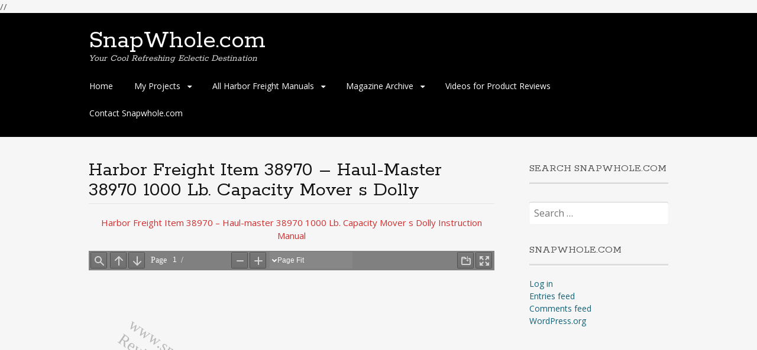

--- FILE ---
content_type: text/html; charset=UTF-8
request_url: https://www.snapwhole.com/index.php/harbor-freight-item-38970-haul-master-38970-1000-lb-capacity-mover-s-dolly/
body_size: 10904
content:
<!DOCTYPE html>
<html lang="en-US">
<head>
<meta name="generator" content="Site Kit by Google 1.14.0"/>
<script async src="https://pagead2.googlesyndication.com/pagead/js/adsbygoogle.js"></script> 
<script>
(adsbygoogle = window.adsbygoogle || []).push({
google_ad_client: "ca-pub-8251787863830295",
enable_page_level_ads: true,
tag_partner: "site_kit"
});
</script> 

<link rel="icon" href="https://www.snapwhole.com/favicon.jpg" type="image/x-icon" />
<link rel="shortcut icon" href="https://www.snapwhole.com.com/favicon.jpg" type="image/x-icon" />
<!-- Global site tag (gtag.js) - Google Analytics -->

<script async src="https://www.googletagmanager.com/gtag/js?id=UA-171074069-1"></script>

<script>
  window.dataLayer = window.dataLayer || [];
  function gtag(){dataLayer.push(arguments);}
  gtag('js', new Date());

  gtag('config', 'UA-171074069-1');
</script>

//<meta property="fb:pages" content="955515067946996" />
<meta charset="UTF-8">
<meta name="viewport" content="width=device-width, initial-scale=1">
<link rel="profile" href="http://gmpg.org/xfn/11">
<!--[if lt IE 9]>
<script src="https://www.snapwhole.com/wp-content/themes/portfolio-press/js/html5.js"></script>
<![endif]-->
		    <!-- PVC Template -->
    <script type="text/template" id="pvc-stats-view-template">
    <i class="pvc-stats-icon medium" aria-hidden="true"><svg aria-hidden="true" focusable="false" data-prefix="far" data-icon="chart-bar" role="img" xmlns="http://www.w3.org/2000/svg" viewBox="0 0 512 512" class="svg-inline--fa fa-chart-bar fa-w-16 fa-2x"><path fill="currentColor" d="M396.8 352h22.4c6.4 0 12.8-6.4 12.8-12.8V108.8c0-6.4-6.4-12.8-12.8-12.8h-22.4c-6.4 0-12.8 6.4-12.8 12.8v230.4c0 6.4 6.4 12.8 12.8 12.8zm-192 0h22.4c6.4 0 12.8-6.4 12.8-12.8V140.8c0-6.4-6.4-12.8-12.8-12.8h-22.4c-6.4 0-12.8 6.4-12.8 12.8v198.4c0 6.4 6.4 12.8 12.8 12.8zm96 0h22.4c6.4 0 12.8-6.4 12.8-12.8V204.8c0-6.4-6.4-12.8-12.8-12.8h-22.4c-6.4 0-12.8 6.4-12.8 12.8v134.4c0 6.4 6.4 12.8 12.8 12.8zM496 400H48V80c0-8.84-7.16-16-16-16H16C7.16 64 0 71.16 0 80v336c0 17.67 14.33 32 32 32h464c8.84 0 16-7.16 16-16v-16c0-8.84-7.16-16-16-16zm-387.2-48h22.4c6.4 0 12.8-6.4 12.8-12.8v-70.4c0-6.4-6.4-12.8-12.8-12.8h-22.4c-6.4 0-12.8 6.4-12.8 12.8v70.4c0 6.4 6.4 12.8 12.8 12.8z" class=""></path></svg></i>
	 <%= total_view %> total views	<% if ( today_view > 0 ) { %>
		<span class="views_today">,  <%= today_view %> views today</span>
	<% } %>
	</span>
	</script>
		    <meta name='robots' content='index, follow, max-image-preview:large, max-snippet:-1, max-video-preview:-1' />
<script type="text/javascript">
/* <![CDATA[ */
window.koko_analytics = {"url":"https:\/\/www.snapwhole.com\/wp-admin\/admin-ajax.php?action=koko_analytics_collect","site_url":"https:\/\/www.snapwhole.com","post_id":69551,"path":"\/index.php\/harbor-freight-item-38970-haul-master-38970-1000-lb-capacity-mover-s-dolly\/","method":"cookie","use_cookie":true};
/* ]]> */
</script>

	<!-- This site is optimized with the Yoast SEO plugin v23.5 - https://yoast.com/wordpress/plugins/seo/ -->
	<title>Harbor Freight Item 38970 - Haul-Master 38970 1000 Lb. Capacity Mover s Dolly - SnapWhole.com</title>
	<meta name="description" content="Harbor Freight Item 38970 - Haul-Master 38970 1000 Lb. Capacity Mover s Dolly" />
	<link rel="canonical" href="https://www.snapwhole.com/index.php/harbor-freight-item-38970-haul-master-38970-1000-lb-capacity-mover-s-dolly/" />
	<meta property="og:locale" content="en_US" />
	<meta property="og:type" content="article" />
	<meta property="og:title" content="Harbor Freight Item 38970 - Haul-Master 38970 1000 Lb. Capacity Mover s Dolly - SnapWhole.com" />
	<meta property="og:description" content="Harbor Freight Item 38970 - Haul-Master 38970 1000 Lb. Capacity Mover s Dolly" />
	<meta property="og:url" content="https://www.snapwhole.com/index.php/harbor-freight-item-38970-haul-master-38970-1000-lb-capacity-mover-s-dolly/" />
	<meta property="og:site_name" content="SnapWhole.com" />
	<meta property="article:modified_time" content="2023-01-17T01:05:10+00:00" />
	<meta name="twitter:card" content="summary_large_image" />
	<script type="application/ld+json" class="yoast-schema-graph">{"@context":"https://schema.org","@graph":[{"@type":"WebPage","@id":"https://www.snapwhole.com/index.php/harbor-freight-item-38970-haul-master-38970-1000-lb-capacity-mover-s-dolly/","url":"https://www.snapwhole.com/index.php/harbor-freight-item-38970-haul-master-38970-1000-lb-capacity-mover-s-dolly/","name":"Harbor Freight Item 38970 - Haul-Master 38970 1000 Lb. Capacity Mover s Dolly - SnapWhole.com","isPartOf":{"@id":"https://www.snapwhole.com/#website"},"datePublished":"2020-09-01T18:06:46+00:00","dateModified":"2023-01-17T01:05:10+00:00","description":"Harbor Freight Item 38970 - Haul-Master 38970 1000 Lb. Capacity Mover s Dolly","breadcrumb":{"@id":"https://www.snapwhole.com/index.php/harbor-freight-item-38970-haul-master-38970-1000-lb-capacity-mover-s-dolly/#breadcrumb"},"inLanguage":"en-US","potentialAction":[{"@type":"ReadAction","target":["https://www.snapwhole.com/index.php/harbor-freight-item-38970-haul-master-38970-1000-lb-capacity-mover-s-dolly/"]}]},{"@type":"BreadcrumbList","@id":"https://www.snapwhole.com/index.php/harbor-freight-item-38970-haul-master-38970-1000-lb-capacity-mover-s-dolly/#breadcrumb","itemListElement":[{"@type":"ListItem","position":1,"name":"Home","item":"https://www.snapwhole.com/"},{"@type":"ListItem","position":2,"name":"Harbor Freight Item 38970 &#8211; Haul-Master 38970 1000 Lb. Capacity Mover s Dolly"}]},{"@type":"WebSite","@id":"https://www.snapwhole.com/#website","url":"https://www.snapwhole.com/","name":"SnapWhole.com","description":"Your Cool Refreshing Eclectic Destination","publisher":{"@id":"https://www.snapwhole.com/#organization"},"potentialAction":[{"@type":"SearchAction","target":{"@type":"EntryPoint","urlTemplate":"https://www.snapwhole.com/?s={search_term_string}"},"query-input":{"@type":"PropertyValueSpecification","valueRequired":true,"valueName":"search_term_string"}}],"inLanguage":"en-US"},{"@type":"Organization","@id":"https://www.snapwhole.com/#organization","name":"Snapwhole","url":"https://www.snapwhole.com/","logo":{"@type":"ImageObject","inLanguage":"en-US","@id":"https://www.snapwhole.com/#/schema/logo/image/","url":"https://www.snapwhole.com/wp-content/uploads/2021/04/radioactive.jpg","contentUrl":"https://www.snapwhole.com/wp-content/uploads/2021/04/radioactive.jpg","width":282,"height":268,"caption":"Snapwhole"},"image":{"@id":"https://www.snapwhole.com/#/schema/logo/image/"}}]}</script>
	<!-- / Yoast SEO plugin. -->


<link rel='dns-prefetch' href='//www.googletagmanager.com' />
<link rel='dns-prefetch' href='//fonts.googleapis.com' />
<link rel='dns-prefetch' href='//pagead2.googlesyndication.com' />
<link rel="alternate" type="application/rss+xml" title="SnapWhole.com &raquo; Harbor Freight Item 38970 &#8211; Haul-Master 38970 1000 Lb. Capacity Mover s Dolly Comments Feed" href="https://www.snapwhole.com/index.php/harbor-freight-item-38970-haul-master-38970-1000-lb-capacity-mover-s-dolly/feed/" />
<script type="text/javascript">
/* <![CDATA[ */
window._wpemojiSettings = {"baseUrl":"https:\/\/s.w.org\/images\/core\/emoji\/14.0.0\/72x72\/","ext":".png","svgUrl":"https:\/\/s.w.org\/images\/core\/emoji\/14.0.0\/svg\/","svgExt":".svg","source":{"concatemoji":"https:\/\/www.snapwhole.com\/wp-includes\/js\/wp-emoji-release.min.js?ver=6.4.7"}};
/*! This file is auto-generated */
!function(i,n){var o,s,e;function c(e){try{var t={supportTests:e,timestamp:(new Date).valueOf()};sessionStorage.setItem(o,JSON.stringify(t))}catch(e){}}function p(e,t,n){e.clearRect(0,0,e.canvas.width,e.canvas.height),e.fillText(t,0,0);var t=new Uint32Array(e.getImageData(0,0,e.canvas.width,e.canvas.height).data),r=(e.clearRect(0,0,e.canvas.width,e.canvas.height),e.fillText(n,0,0),new Uint32Array(e.getImageData(0,0,e.canvas.width,e.canvas.height).data));return t.every(function(e,t){return e===r[t]})}function u(e,t,n){switch(t){case"flag":return n(e,"\ud83c\udff3\ufe0f\u200d\u26a7\ufe0f","\ud83c\udff3\ufe0f\u200b\u26a7\ufe0f")?!1:!n(e,"\ud83c\uddfa\ud83c\uddf3","\ud83c\uddfa\u200b\ud83c\uddf3")&&!n(e,"\ud83c\udff4\udb40\udc67\udb40\udc62\udb40\udc65\udb40\udc6e\udb40\udc67\udb40\udc7f","\ud83c\udff4\u200b\udb40\udc67\u200b\udb40\udc62\u200b\udb40\udc65\u200b\udb40\udc6e\u200b\udb40\udc67\u200b\udb40\udc7f");case"emoji":return!n(e,"\ud83e\udef1\ud83c\udffb\u200d\ud83e\udef2\ud83c\udfff","\ud83e\udef1\ud83c\udffb\u200b\ud83e\udef2\ud83c\udfff")}return!1}function f(e,t,n){var r="undefined"!=typeof WorkerGlobalScope&&self instanceof WorkerGlobalScope?new OffscreenCanvas(300,150):i.createElement("canvas"),a=r.getContext("2d",{willReadFrequently:!0}),o=(a.textBaseline="top",a.font="600 32px Arial",{});return e.forEach(function(e){o[e]=t(a,e,n)}),o}function t(e){var t=i.createElement("script");t.src=e,t.defer=!0,i.head.appendChild(t)}"undefined"!=typeof Promise&&(o="wpEmojiSettingsSupports",s=["flag","emoji"],n.supports={everything:!0,everythingExceptFlag:!0},e=new Promise(function(e){i.addEventListener("DOMContentLoaded",e,{once:!0})}),new Promise(function(t){var n=function(){try{var e=JSON.parse(sessionStorage.getItem(o));if("object"==typeof e&&"number"==typeof e.timestamp&&(new Date).valueOf()<e.timestamp+604800&&"object"==typeof e.supportTests)return e.supportTests}catch(e){}return null}();if(!n){if("undefined"!=typeof Worker&&"undefined"!=typeof OffscreenCanvas&&"undefined"!=typeof URL&&URL.createObjectURL&&"undefined"!=typeof Blob)try{var e="postMessage("+f.toString()+"("+[JSON.stringify(s),u.toString(),p.toString()].join(",")+"));",r=new Blob([e],{type:"text/javascript"}),a=new Worker(URL.createObjectURL(r),{name:"wpTestEmojiSupports"});return void(a.onmessage=function(e){c(n=e.data),a.terminate(),t(n)})}catch(e){}c(n=f(s,u,p))}t(n)}).then(function(e){for(var t in e)n.supports[t]=e[t],n.supports.everything=n.supports.everything&&n.supports[t],"flag"!==t&&(n.supports.everythingExceptFlag=n.supports.everythingExceptFlag&&n.supports[t]);n.supports.everythingExceptFlag=n.supports.everythingExceptFlag&&!n.supports.flag,n.DOMReady=!1,n.readyCallback=function(){n.DOMReady=!0}}).then(function(){return e}).then(function(){var e;n.supports.everything||(n.readyCallback(),(e=n.source||{}).concatemoji?t(e.concatemoji):e.wpemoji&&e.twemoji&&(t(e.twemoji),t(e.wpemoji)))}))}((window,document),window._wpemojiSettings);
/* ]]> */
</script>
<style id='wp-emoji-styles-inline-css' type='text/css'>

	img.wp-smiley, img.emoji {
		display: inline !important;
		border: none !important;
		box-shadow: none !important;
		height: 1em !important;
		width: 1em !important;
		margin: 0 0.07em !important;
		vertical-align: -0.1em !important;
		background: none !important;
		padding: 0 !important;
	}
</style>
<link rel='stylesheet' id='wp-block-library-css' href='https://www.snapwhole.com/wp-includes/css/dist/block-library/style.min.css?ver=6.4.7' type='text/css' media='all' />
<style id='classic-theme-styles-inline-css' type='text/css'>
/*! This file is auto-generated */
.wp-block-button__link{color:#fff;background-color:#32373c;border-radius:9999px;box-shadow:none;text-decoration:none;padding:calc(.667em + 2px) calc(1.333em + 2px);font-size:1.125em}.wp-block-file__button{background:#32373c;color:#fff;text-decoration:none}
</style>
<style id='global-styles-inline-css' type='text/css'>
body{--wp--preset--color--black: #000000;--wp--preset--color--cyan-bluish-gray: #abb8c3;--wp--preset--color--white: #ffffff;--wp--preset--color--pale-pink: #f78da7;--wp--preset--color--vivid-red: #cf2e2e;--wp--preset--color--luminous-vivid-orange: #ff6900;--wp--preset--color--luminous-vivid-amber: #fcb900;--wp--preset--color--light-green-cyan: #7bdcb5;--wp--preset--color--vivid-green-cyan: #00d084;--wp--preset--color--pale-cyan-blue: #8ed1fc;--wp--preset--color--vivid-cyan-blue: #0693e3;--wp--preset--color--vivid-purple: #9b51e0;--wp--preset--gradient--vivid-cyan-blue-to-vivid-purple: linear-gradient(135deg,rgba(6,147,227,1) 0%,rgb(155,81,224) 100%);--wp--preset--gradient--light-green-cyan-to-vivid-green-cyan: linear-gradient(135deg,rgb(122,220,180) 0%,rgb(0,208,130) 100%);--wp--preset--gradient--luminous-vivid-amber-to-luminous-vivid-orange: linear-gradient(135deg,rgba(252,185,0,1) 0%,rgba(255,105,0,1) 100%);--wp--preset--gradient--luminous-vivid-orange-to-vivid-red: linear-gradient(135deg,rgba(255,105,0,1) 0%,rgb(207,46,46) 100%);--wp--preset--gradient--very-light-gray-to-cyan-bluish-gray: linear-gradient(135deg,rgb(238,238,238) 0%,rgb(169,184,195) 100%);--wp--preset--gradient--cool-to-warm-spectrum: linear-gradient(135deg,rgb(74,234,220) 0%,rgb(151,120,209) 20%,rgb(207,42,186) 40%,rgb(238,44,130) 60%,rgb(251,105,98) 80%,rgb(254,248,76) 100%);--wp--preset--gradient--blush-light-purple: linear-gradient(135deg,rgb(255,206,236) 0%,rgb(152,150,240) 100%);--wp--preset--gradient--blush-bordeaux: linear-gradient(135deg,rgb(254,205,165) 0%,rgb(254,45,45) 50%,rgb(107,0,62) 100%);--wp--preset--gradient--luminous-dusk: linear-gradient(135deg,rgb(255,203,112) 0%,rgb(199,81,192) 50%,rgb(65,88,208) 100%);--wp--preset--gradient--pale-ocean: linear-gradient(135deg,rgb(255,245,203) 0%,rgb(182,227,212) 50%,rgb(51,167,181) 100%);--wp--preset--gradient--electric-grass: linear-gradient(135deg,rgb(202,248,128) 0%,rgb(113,206,126) 100%);--wp--preset--gradient--midnight: linear-gradient(135deg,rgb(2,3,129) 0%,rgb(40,116,252) 100%);--wp--preset--font-size--small: 13px;--wp--preset--font-size--medium: 20px;--wp--preset--font-size--large: 36px;--wp--preset--font-size--x-large: 42px;--wp--preset--spacing--20: 0.44rem;--wp--preset--spacing--30: 0.67rem;--wp--preset--spacing--40: 1rem;--wp--preset--spacing--50: 1.5rem;--wp--preset--spacing--60: 2.25rem;--wp--preset--spacing--70: 3.38rem;--wp--preset--spacing--80: 5.06rem;--wp--preset--shadow--natural: 6px 6px 9px rgba(0, 0, 0, 0.2);--wp--preset--shadow--deep: 12px 12px 50px rgba(0, 0, 0, 0.4);--wp--preset--shadow--sharp: 6px 6px 0px rgba(0, 0, 0, 0.2);--wp--preset--shadow--outlined: 6px 6px 0px -3px rgba(255, 255, 255, 1), 6px 6px rgba(0, 0, 0, 1);--wp--preset--shadow--crisp: 6px 6px 0px rgba(0, 0, 0, 1);}:where(.is-layout-flex){gap: 0.5em;}:where(.is-layout-grid){gap: 0.5em;}body .is-layout-flow > .alignleft{float: left;margin-inline-start: 0;margin-inline-end: 2em;}body .is-layout-flow > .alignright{float: right;margin-inline-start: 2em;margin-inline-end: 0;}body .is-layout-flow > .aligncenter{margin-left: auto !important;margin-right: auto !important;}body .is-layout-constrained > .alignleft{float: left;margin-inline-start: 0;margin-inline-end: 2em;}body .is-layout-constrained > .alignright{float: right;margin-inline-start: 2em;margin-inline-end: 0;}body .is-layout-constrained > .aligncenter{margin-left: auto !important;margin-right: auto !important;}body .is-layout-constrained > :where(:not(.alignleft):not(.alignright):not(.alignfull)){max-width: var(--wp--style--global--content-size);margin-left: auto !important;margin-right: auto !important;}body .is-layout-constrained > .alignwide{max-width: var(--wp--style--global--wide-size);}body .is-layout-flex{display: flex;}body .is-layout-flex{flex-wrap: wrap;align-items: center;}body .is-layout-flex > *{margin: 0;}body .is-layout-grid{display: grid;}body .is-layout-grid > *{margin: 0;}:where(.wp-block-columns.is-layout-flex){gap: 2em;}:where(.wp-block-columns.is-layout-grid){gap: 2em;}:where(.wp-block-post-template.is-layout-flex){gap: 1.25em;}:where(.wp-block-post-template.is-layout-grid){gap: 1.25em;}.has-black-color{color: var(--wp--preset--color--black) !important;}.has-cyan-bluish-gray-color{color: var(--wp--preset--color--cyan-bluish-gray) !important;}.has-white-color{color: var(--wp--preset--color--white) !important;}.has-pale-pink-color{color: var(--wp--preset--color--pale-pink) !important;}.has-vivid-red-color{color: var(--wp--preset--color--vivid-red) !important;}.has-luminous-vivid-orange-color{color: var(--wp--preset--color--luminous-vivid-orange) !important;}.has-luminous-vivid-amber-color{color: var(--wp--preset--color--luminous-vivid-amber) !important;}.has-light-green-cyan-color{color: var(--wp--preset--color--light-green-cyan) !important;}.has-vivid-green-cyan-color{color: var(--wp--preset--color--vivid-green-cyan) !important;}.has-pale-cyan-blue-color{color: var(--wp--preset--color--pale-cyan-blue) !important;}.has-vivid-cyan-blue-color{color: var(--wp--preset--color--vivid-cyan-blue) !important;}.has-vivid-purple-color{color: var(--wp--preset--color--vivid-purple) !important;}.has-black-background-color{background-color: var(--wp--preset--color--black) !important;}.has-cyan-bluish-gray-background-color{background-color: var(--wp--preset--color--cyan-bluish-gray) !important;}.has-white-background-color{background-color: var(--wp--preset--color--white) !important;}.has-pale-pink-background-color{background-color: var(--wp--preset--color--pale-pink) !important;}.has-vivid-red-background-color{background-color: var(--wp--preset--color--vivid-red) !important;}.has-luminous-vivid-orange-background-color{background-color: var(--wp--preset--color--luminous-vivid-orange) !important;}.has-luminous-vivid-amber-background-color{background-color: var(--wp--preset--color--luminous-vivid-amber) !important;}.has-light-green-cyan-background-color{background-color: var(--wp--preset--color--light-green-cyan) !important;}.has-vivid-green-cyan-background-color{background-color: var(--wp--preset--color--vivid-green-cyan) !important;}.has-pale-cyan-blue-background-color{background-color: var(--wp--preset--color--pale-cyan-blue) !important;}.has-vivid-cyan-blue-background-color{background-color: var(--wp--preset--color--vivid-cyan-blue) !important;}.has-vivid-purple-background-color{background-color: var(--wp--preset--color--vivid-purple) !important;}.has-black-border-color{border-color: var(--wp--preset--color--black) !important;}.has-cyan-bluish-gray-border-color{border-color: var(--wp--preset--color--cyan-bluish-gray) !important;}.has-white-border-color{border-color: var(--wp--preset--color--white) !important;}.has-pale-pink-border-color{border-color: var(--wp--preset--color--pale-pink) !important;}.has-vivid-red-border-color{border-color: var(--wp--preset--color--vivid-red) !important;}.has-luminous-vivid-orange-border-color{border-color: var(--wp--preset--color--luminous-vivid-orange) !important;}.has-luminous-vivid-amber-border-color{border-color: var(--wp--preset--color--luminous-vivid-amber) !important;}.has-light-green-cyan-border-color{border-color: var(--wp--preset--color--light-green-cyan) !important;}.has-vivid-green-cyan-border-color{border-color: var(--wp--preset--color--vivid-green-cyan) !important;}.has-pale-cyan-blue-border-color{border-color: var(--wp--preset--color--pale-cyan-blue) !important;}.has-vivid-cyan-blue-border-color{border-color: var(--wp--preset--color--vivid-cyan-blue) !important;}.has-vivid-purple-border-color{border-color: var(--wp--preset--color--vivid-purple) !important;}.has-vivid-cyan-blue-to-vivid-purple-gradient-background{background: var(--wp--preset--gradient--vivid-cyan-blue-to-vivid-purple) !important;}.has-light-green-cyan-to-vivid-green-cyan-gradient-background{background: var(--wp--preset--gradient--light-green-cyan-to-vivid-green-cyan) !important;}.has-luminous-vivid-amber-to-luminous-vivid-orange-gradient-background{background: var(--wp--preset--gradient--luminous-vivid-amber-to-luminous-vivid-orange) !important;}.has-luminous-vivid-orange-to-vivid-red-gradient-background{background: var(--wp--preset--gradient--luminous-vivid-orange-to-vivid-red) !important;}.has-very-light-gray-to-cyan-bluish-gray-gradient-background{background: var(--wp--preset--gradient--very-light-gray-to-cyan-bluish-gray) !important;}.has-cool-to-warm-spectrum-gradient-background{background: var(--wp--preset--gradient--cool-to-warm-spectrum) !important;}.has-blush-light-purple-gradient-background{background: var(--wp--preset--gradient--blush-light-purple) !important;}.has-blush-bordeaux-gradient-background{background: var(--wp--preset--gradient--blush-bordeaux) !important;}.has-luminous-dusk-gradient-background{background: var(--wp--preset--gradient--luminous-dusk) !important;}.has-pale-ocean-gradient-background{background: var(--wp--preset--gradient--pale-ocean) !important;}.has-electric-grass-gradient-background{background: var(--wp--preset--gradient--electric-grass) !important;}.has-midnight-gradient-background{background: var(--wp--preset--gradient--midnight) !important;}.has-small-font-size{font-size: var(--wp--preset--font-size--small) !important;}.has-medium-font-size{font-size: var(--wp--preset--font-size--medium) !important;}.has-large-font-size{font-size: var(--wp--preset--font-size--large) !important;}.has-x-large-font-size{font-size: var(--wp--preset--font-size--x-large) !important;}
.wp-block-navigation a:where(:not(.wp-element-button)){color: inherit;}
:where(.wp-block-post-template.is-layout-flex){gap: 1.25em;}:where(.wp-block-post-template.is-layout-grid){gap: 1.25em;}
:where(.wp-block-columns.is-layout-flex){gap: 2em;}:where(.wp-block-columns.is-layout-grid){gap: 2em;}
.wp-block-pullquote{font-size: 1.5em;line-height: 1.6;}
</style>
<link rel='stylesheet' id='a3-pvc-style-css' href='https://www.snapwhole.com/wp-content/plugins/page-views-count/assets/css/style.min.css?ver=2.8.7' type='text/css' media='all' />
<link rel='stylesheet' id='portfoliopress-style-css' href='https://www.snapwhole.com/wp-content/themes/portfolio-press/style.css?ver=2.8.0' type='text/css' media='all' />
<link rel='stylesheet' id='portfoliopress_fonts-css' href='//fonts.googleapis.com/css?family=Open+Sans:400italic,400,600|Rokkitt:400,700' type='text/css' media='screen' />
<link rel='stylesheet' id='portfoliopress_icon_font-css' href='https://www.snapwhole.com/wp-content/themes/portfolio-press/fonts/custom/portfolio-custom.css?ver=2.8.0' type='text/css' media='all' />
<link rel='stylesheet' id='a3pvc-css' href='//www.snapwhole.com/wp-content/uploads/sass/pvc.min.css?ver=1631799998' type='text/css' media='all' />
<script type="text/javascript" src="https://www.snapwhole.com/wp-includes/js/jquery/jquery.min.js?ver=3.7.1" id="jquery-core-js"></script>
<script type="text/javascript" src="https://www.snapwhole.com/wp-includes/js/jquery/jquery-migrate.min.js?ver=3.4.1" id="jquery-migrate-js"></script>
<script type="text/javascript" src="https://www.snapwhole.com/wp-includes/js/underscore.min.js?ver=1.13.4" id="underscore-js"></script>
<script type="text/javascript" src="https://www.snapwhole.com/wp-includes/js/backbone.min.js?ver=1.5.0" id="backbone-js"></script>
<script type="text/javascript" id="a3-pvc-backbone-js-extra">
/* <![CDATA[ */
var pvc_vars = {"rest_api_url":"https:\/\/www.snapwhole.com\/index.php\/wp-json\/pvc\/v1","ajax_url":"https:\/\/www.snapwhole.com\/wp-admin\/admin-ajax.php","security":"eca463d7cf","ajax_load_type":"rest_api"};
/* ]]> */
</script>
<script type="text/javascript" src="https://www.snapwhole.com/wp-content/plugins/page-views-count/assets/js/pvc.backbone.min.js?ver=2.8.7" id="a3-pvc-backbone-js"></script>

<!-- Google tag (gtag.js) snippet added by Site Kit -->
<!-- Google Analytics snippet added by Site Kit -->
<script type="text/javascript" src="https://www.googletagmanager.com/gtag/js?id=G-E4BFB30R62" id="google_gtagjs-js" async></script>
<script type="text/javascript" id="google_gtagjs-js-after">
/* <![CDATA[ */
window.dataLayer = window.dataLayer || [];function gtag(){dataLayer.push(arguments);}
gtag("set","linker",{"domains":["www.snapwhole.com"]});
gtag("js", new Date());
gtag("set", "developer_id.dZTNiMT", true);
gtag("config", "G-E4BFB30R62");
/* ]]> */
</script>
<link rel="https://api.w.org/" href="https://www.snapwhole.com/index.php/wp-json/" /><link rel="alternate" type="application/json" href="https://www.snapwhole.com/index.php/wp-json/wp/v2/pages/69551" /><link rel="EditURI" type="application/rsd+xml" title="RSD" href="https://www.snapwhole.com/xmlrpc.php?rsd" />
<link rel='shortlink' href='https://www.snapwhole.com/?p=69551' />
<link rel="alternate" type="application/json+oembed" href="https://www.snapwhole.com/index.php/wp-json/oembed/1.0/embed?url=https%3A%2F%2Fwww.snapwhole.com%2Findex.php%2Fharbor-freight-item-38970-haul-master-38970-1000-lb-capacity-mover-s-dolly%2F" />
<link rel="alternate" type="text/xml+oembed" href="https://www.snapwhole.com/index.php/wp-json/oembed/1.0/embed?url=https%3A%2F%2Fwww.snapwhole.com%2Findex.php%2Fharbor-freight-item-38970-haul-master-38970-1000-lb-capacity-mover-s-dolly%2F&#038;format=xml" />
<meta name="generator" content="Site Kit by Google 1.170.0" />
<!-- Google AdSense meta tags added by Site Kit -->
<meta name="google-adsense-platform-account" content="ca-host-pub-2644536267352236">
<meta name="google-adsense-platform-domain" content="sitekit.withgoogle.com">
<!-- End Google AdSense meta tags added by Site Kit -->

<!-- Google Tag Manager snippet added by Site Kit -->
<script type="text/javascript">
/* <![CDATA[ */

			( function( w, d, s, l, i ) {
				w[l] = w[l] || [];
				w[l].push( {'gtm.start': new Date().getTime(), event: 'gtm.js'} );
				var f = d.getElementsByTagName( s )[0],
					j = d.createElement( s ), dl = l != 'dataLayer' ? '&l=' + l : '';
				j.async = true;
				j.src = 'https://www.googletagmanager.com/gtm.js?id=' + i + dl;
				f.parentNode.insertBefore( j, f );
			} )( window, document, 'script', 'dataLayer', 'GTM-PKPFPL3' );
			
/* ]]> */
</script>

<!-- End Google Tag Manager snippet added by Site Kit -->

<!-- Google AdSense snippet added by Site Kit -->
<script type="text/javascript" async="async" src="https://pagead2.googlesyndication.com/pagead/js/adsbygoogle.js?client=ca-pub-8251787863830295&amp;host=ca-host-pub-2644536267352236" crossorigin="anonymous"></script>

<!-- End Google AdSense snippet added by Site Kit -->
<link rel="icon" href="https://www.snapwhole.com/wp-content/uploads/2022/07/cropped-biohazard-favicon-32x32.jpg" sizes="32x32" />
<link rel="icon" href="https://www.snapwhole.com/wp-content/uploads/2022/07/cropped-biohazard-favicon-192x192.jpg" sizes="192x192" />
<link rel="apple-touch-icon" href="https://www.snapwhole.com/wp-content/uploads/2022/07/cropped-biohazard-favicon-180x180.jpg" />
<meta name="msapplication-TileImage" content="https://www.snapwhole.com/wp-content/uploads/2022/07/cropped-biohazard-favicon-270x270.jpg" />
		<style type="text/css" id="wp-custom-css">
			.wp-block-image figure.aligncenter {
  text-align: center;
}		</style>
		</head>

<body class="page-template-default page page-id-69551 layout-2cr">
<div id="page">

	<header id="branding">
    	<div class="col-width">
        			<hgroup id="logo">
				<div id="site-title"><a href="https://www.snapwhole.com/" rel="home">
                SnapWhole.com                </a>
                </div>
				                	<h2 id="site-description">Your Cool Refreshing Eclectic Destination</h2>
                			</hgroup>

			<nav id="navigation" class="site-navigation primary-navigation" role="navigation">
				<h2 class="menu-toggle">Menu</h2>
				<a class="screen-reader-text skip-link" href="#content">Skip to content</a>
				<div class="menu-primary-container"><ul id="menu-primary" class="nav-menu"><li id="menu-item-25" class="menu-item menu-item-type-custom menu-item-object-custom menu-item-home menu-item-25"><a href="https://www.snapwhole.com/">Home</a></li>
<li id="menu-item-103583" class="menu-item menu-item-type-post_type menu-item-object-page menu-item-has-children menu-item-103583"><a href="https://www.snapwhole.com/index.php/my-projects/">My Projects</a>
<ul class="sub-menu">
	<li id="menu-item-135760" class="menu-item menu-item-type-post_type menu-item-object-page menu-item-135760"><a href="https://www.snapwhole.com/index.php/z80-retro-projects/">My Retro Projects Z80 – 6502 – 8052 – 8085</a></li>
	<li id="menu-item-69" class="menu-item menu-item-type-post_type menu-item-object-page menu-item-has-children menu-item-69"><a href="https://www.snapwhole.com/index.php/ham-radio-projects/">Ham Radio Projects</a>
	<ul class="sub-menu">
		<li id="menu-item-50412" class="menu-item menu-item-type-post_type menu-item-object-page menu-item-50412"><a href="https://www.snapwhole.com/index.php/swr-meter-projects/">SWR/Power Meter Projects</a></li>
		<li id="menu-item-50413" class="menu-item menu-item-type-post_type menu-item-object-page menu-item-50413"><a href="https://www.snapwhole.com/index.php/crystal-radio-projects/">Crystal Radio Projects</a></li>
		<li id="menu-item-50414" class="menu-item menu-item-type-post_type menu-item-object-page menu-item-50414"><a href="https://www.snapwhole.com/index.php/qrp-project-to-build/">QRP Projects to Build</a></li>
		<li id="menu-item-50439" class="menu-item menu-item-type-post_type menu-item-object-page menu-item-50439"><a href="https://www.snapwhole.com/index.php/radio-restoration-projects/">Radio Restoration Projects</a></li>
		<li id="menu-item-71742" class="menu-item menu-item-type-custom menu-item-object-custom menu-item-71742"><a href="https://www.snapwhole.com/index.php/ham-radio-manuals-and-schematic-for-my-equipment/">Ham Manuals/Schematics</a></li>
	</ul>
</li>
	<li id="menu-item-103585" class="menu-item menu-item-type-post_type menu-item-object-page menu-item-103585"><a href="https://www.snapwhole.com/index.php/3d-printer-projects/">3D Printer Projects</a></li>
	<li id="menu-item-103584" class="menu-item menu-item-type-post_type menu-item-object-page menu-item-103584"><a href="https://www.snapwhole.com/index.php/arduino-projects/">Arduino Projects</a></li>
	<li id="menu-item-129594" class="menu-item menu-item-type-post_type menu-item-object-page menu-item-129594"><a href="https://www.snapwhole.com/index.php/cnc-projects/">CNC Projects</a></li>
	<li id="menu-item-129595" class="menu-item menu-item-type-post_type menu-item-object-page menu-item-129595"><a href="https://www.snapwhole.com/index.php/diy-projects/">DIY Projects</a></li>
	<li id="menu-item-133686" class="menu-item menu-item-type-post_type menu-item-object-page menu-item-133686"><a href="https://www.snapwhole.com/index.php/model-airplane-boat-projects/">Model Airplane/Boat Projects</a></li>
	<li id="menu-item-72189" class="menu-item menu-item-type-post_type menu-item-object-page menu-item-has-children menu-item-72189"><a href="https://www.snapwhole.com/index.php/woodcarving-for-the-rest-of-us/">Wood Carving for Rest of Us</a>
	<ul class="sub-menu">
		<li id="menu-item-72253" class="menu-item menu-item-type-post_type menu-item-object-page menu-item-72253"><a href="https://www.snapwhole.com/index.php/woodcarving-knives-and-kits/">Wood Carving Knives and Kits</a></li>
		<li id="menu-item-72252" class="menu-item menu-item-type-post_type menu-item-object-page menu-item-72252"><a href="https://www.snapwhole.com/index.php/strops-and-polishing-compound-articles/">Strops and Polishing Compound Articles</a></li>
	</ul>
</li>
	<li id="menu-item-103502" class="menu-item menu-item-type-post_type menu-item-object-page menu-item-103502"><a href="https://www.snapwhole.com/index.php/genealogy-research/">Genealogy Research</a></li>
	<li id="menu-item-135852" class="menu-item menu-item-type-post_type menu-item-object-page menu-item-135852"><a href="https://www.snapwhole.com/index.php/book-collection/">Book Collection</a></li>
</ul>
</li>
<li id="menu-item-159" class="menu-item menu-item-type-post_type menu-item-object-page menu-item-has-children menu-item-159"><a href="https://www.snapwhole.com/index.php/manuals/">All Harbor Freight Manuals</a>
<ul class="sub-menu">
	<li id="menu-item-71165" class="menu-item menu-item-type-custom menu-item-object-custom menu-item-71165"><a href="https://www.snapwhole.com/index.php/select-harbor-freight-3-digit-items-range/">Items XXX 3 Digits</a></li>
	<li id="menu-item-71166" class="menu-item menu-item-type-custom menu-item-object-custom menu-item-71166"><a href="https://www.snapwhole.com/index.php/harbor-freight-item-manuals-xxxx-4-digit/">Items XXXX 4 Digits</a></li>
	<li id="menu-item-71167" class="menu-item menu-item-type-custom menu-item-object-custom menu-item-71167"><a href="https://www.snapwhole.com/index.php/harbor-freight-manuals-for-items-3xxxx-5-digits/">Items 3XXXX 5 Digits</a></li>
	<li id="menu-item-71168" class="menu-item menu-item-type-custom menu-item-object-custom menu-item-71168"><a href="https://www.snapwhole.com/index.php/harbor-freight-manuals-for-items-4xxxx-5-digits/">Items 4XXXX 5 Digits</a></li>
	<li id="menu-item-71169" class="menu-item menu-item-type-custom menu-item-object-custom menu-item-71169"><a href="https://www.snapwhole.com/index.php/harbor-freight-manuals-for-items-5xxxx-5-digits/">Items 5XXXX 5 Digits</a></li>
	<li id="menu-item-71170" class="menu-item menu-item-type-custom menu-item-object-custom menu-item-71170"><a href="https://www.snapwhole.com/index.php/harbor-freight-manuals-for-items-6xxxx-5-digits/">Items 6XXXX 5 Digits</a></li>
	<li id="menu-item-71171" class="menu-item menu-item-type-custom menu-item-object-custom menu-item-71171"><a href="https://www.snapwhole.com/index.php/harbor-freight-manuals-for-items-7xxxx-5-digits/">Items 7XXXX 5 Digits</a></li>
	<li id="menu-item-71173" class="menu-item menu-item-type-custom menu-item-object-custom menu-item-71173"><a href="https://www.snapwhole.com/index.php/harbor-freight-manuals-for-items-8xxxx-5-digits/">Items 8XXXX 5 Digits</a></li>
	<li id="menu-item-71174" class="menu-item menu-item-type-custom menu-item-object-custom menu-item-71174"><a href="https://www.snapwhole.com/index.php/harbor-freight-manuals-for-items-9xxxx-5-digits/">Items 9XXXX 5 Digits</a></li>
</ul>
</li>
<li id="menu-item-158" class="menu-item menu-item-type-post_type menu-item-object-page menu-item-has-children menu-item-158"><a href="https://www.snapwhole.com/index.php/magazines/">Magazine Archive</a>
<ul class="sub-menu">
	<li id="menu-item-71743" class="menu-item menu-item-type-custom menu-item-object-custom menu-item-71743"><a href="https://www.snapwhole.com/index.php/Radio-Controlled-Soaring-Digest/">Radio Controlled Soaring Digest</a></li>
	<li id="menu-item-71744" class="menu-item menu-item-type-custom menu-item-object-custom menu-item-71744"><a href="https://www.snapwhole.com/index.php/73-amateur-radio-magazine/">73 Amateur Radio Today</a></li>
	<li id="menu-item-71745" class="menu-item menu-item-type-custom menu-item-object-custom menu-item-71745"><a href="https://www.snapwhole.com/index.php/Slope-Soaring-News/">Slope Soaring News</a></li>
	<li id="menu-item-108359" class="menu-item menu-item-type-post_type menu-item-object-page menu-item-108359"><a href="https://www.snapwhole.com/index.php/radio-control-modeler/">Radio Control Modeler Magazine Issues</a></li>
	<li id="menu-item-106071" class="menu-item menu-item-type-post_type menu-item-object-page menu-item-106071"><a href="https://www.snapwhole.com/index.php/popular-mechanics-radio-set-construction-articles/">Radio Set Construction Articles</a></li>
	<li id="menu-item-123259" class="menu-item menu-item-type-post_type menu-item-object-page menu-item-123259"><a href="https://www.snapwhole.com/index.php/crystal-receiver-components-construction/">Crystal Receiver Components Construction</a></li>
	<li id="menu-item-116508" class="menu-item menu-item-type-post_type menu-item-object-page menu-item-116508"><a href="https://www.snapwhole.com/index.php/boys-life-magazine-neckerchief-slide-articles/">Boy&#8217;s Life Magazine Neckerchief Slide Articles &#8211; Updated 04/21/2022</a></li>
	<li id="menu-item-116507" class="menu-item menu-item-type-post_type menu-item-object-page menu-item-116507"><a href="https://www.snapwhole.com/index.php/boys-life-magazine-w-ben-hunt-articles/">Boy&#8217;s Life Magazine W Ben Hunt Articles &#8211; Updated 04/21/2022</a></li>
	<li id="menu-item-116509" class="menu-item menu-item-type-post_type menu-item-object-page menu-item-116509"><a href="https://www.snapwhole.com/index.php/boys-life-magazine-woodcarving-related-articles/">Boy&#8217;s Life Magazine &#8211; Woodcarving Related Articles &#8211; Updated 04/21/2022</a></li>
	<li id="menu-item-116510" class="menu-item menu-item-type-post_type menu-item-object-page menu-item-116510"><a href="https://www.snapwhole.com/index.php/boys-life-magazine-random-interesting-articles/">Boy&#8217;s Life Magazine &#8211; Random interesting Articles &#8211; Updated 04/22/2022</a></li>
</ul>
</li>
<li id="menu-item-109345" class="menu-item menu-item-type-post_type menu-item-object-page menu-item-109345"><a href="https://www.snapwhole.com/index.php/videos-reviews/">Videos for Product Reviews</a></li>
<li id="menu-item-28" class="menu-item menu-item-type-post_type menu-item-object-page menu-item-28"><a href="https://www.snapwhole.com/index.php/contact/">Contact Snapwhole.com</a></li>
</ul></div>			</nav>
		</div>
	</header><!-- #branding -->

	<div id="main">
    	<div class="col-width">

	<div id="primary">
		<div id="content" role="main">

			
			<article id="post-69551" class="post-69551 page type-page status-publish hentry">
				<header class="entry-header">
					<h1 class="entry-title">Harbor Freight Item 38970 &#8211; Haul-Master 38970 1000 Lb. Capacity Mover s Dolly</h1>
				</header><!-- .entry-header -->

				<div class="entry-content clearfix">
					 <p class="has-text-align-center"><span class="has-inline-color has-vivid-red-color">Harbor Freight Item 38970 &#8211; Haul-master 38970 1000 Lb. Capacity Mover s Dolly Instruction Manual</span></p>  <div id="wppdfemb-frame-container-41650"><iframe id="wppdf-emb-iframe-41650" scrolling="no" data-pdf-index="2" class="pdfembed-iframe nonfullscreen" style="border: none; width:100%; max-width: 100%; min-height: 1000px;" src="https://www.snapwhole.com?pdfID=41650&#038;url=%2F%3Fpdfemb-serveurl%3Dhttps%253A%252F%252Fwww.snapwhole.com%252Fwp-content%252Fuploads%252Fsecurepdfs%252Fdd50%252Fhfpdf%252Fhf-38970.pdf%26pdfemb-nonce%3D929a05d1f8&#038;index=2" ></iframe></div><p class="has-text-align-center"><span class="has-inline-color has-vivid-red-color">Harbor Freight Item 38970 &#8211; Haul-master 38970 1000 Lb. Capacity Mover s Dolly Instruction Manual</span></p><center><a style="color:Tomato;" href="https://www.snapwhole.com/index.php/harbor-freight-manuals-for-items-3xxxx-5-digits/">Return to Harbor Freight Manuals in Range 3XXXX Page</a></center><br><br><div class="pvc_clear"></div><p id="pvc_stats_69551" class="pvc_stats all  pvc_load_by_ajax_update" data-element-id="69551" style=""><i class="pvc-stats-icon medium" aria-hidden="true"><svg aria-hidden="true" focusable="false" data-prefix="far" data-icon="chart-bar" role="img" xmlns="http://www.w3.org/2000/svg" viewBox="0 0 512 512" class="svg-inline--fa fa-chart-bar fa-w-16 fa-2x"><path fill="currentColor" d="M396.8 352h22.4c6.4 0 12.8-6.4 12.8-12.8V108.8c0-6.4-6.4-12.8-12.8-12.8h-22.4c-6.4 0-12.8 6.4-12.8 12.8v230.4c0 6.4 6.4 12.8 12.8 12.8zm-192 0h22.4c6.4 0 12.8-6.4 12.8-12.8V140.8c0-6.4-6.4-12.8-12.8-12.8h-22.4c-6.4 0-12.8 6.4-12.8 12.8v198.4c0 6.4 6.4 12.8 12.8 12.8zm96 0h22.4c6.4 0 12.8-6.4 12.8-12.8V204.8c0-6.4-6.4-12.8-12.8-12.8h-22.4c-6.4 0-12.8 6.4-12.8 12.8v134.4c0 6.4 6.4 12.8 12.8 12.8zM496 400H48V80c0-8.84-7.16-16-16-16H16C7.16 64 0 71.16 0 80v336c0 17.67 14.33 32 32 32h464c8.84 0 16-7.16 16-16v-16c0-8.84-7.16-16-16-16zm-387.2-48h22.4c6.4 0 12.8-6.4 12.8-12.8v-70.4c0-6.4-6.4-12.8-12.8-12.8h-22.4c-6.4 0-12.8 6.4-12.8 12.8v70.4c0 6.4 6.4 12.8 12.8 12.8z" class=""></path></svg></i> <img decoding="async" width="16" height="16" alt="Loading" src="https://www.snapwhole.com/wp-content/plugins/page-views-count/ajax-loader-2x.gif" border=0 /></p><div class="pvc_clear"></div>														</div><!-- .entry-content -->
			</article><!-- #post-69551 -->

            
<div id="comments" class="comments-area">

	
	
	
		<div id="respond" class="comment-respond">
		<h3 id="reply-title" class="comment-reply-title">Leave a Reply <small><a rel="nofollow" id="cancel-comment-reply-link" href="/index.php/harbor-freight-item-38970-haul-master-38970-1000-lb-capacity-mover-s-dolly/#respond" style="display:none;">Cancel reply</a></small></h3><form action="https://www.snapwhole.com/wp-comments-post.php" method="post" id="commentform" class="comment-form" novalidate><p class="comment-form-comment"><label for="comment">Comment <span class="required">*</span></label> <textarea id="comment" name="comment" cols="45" rows="8" maxlength="65525" required></textarea></p><p class="comment-form-author"><label for="author">Name <span class="required">*</span></label> <input id="author" name="author" type="text" value="" size="30" maxlength="245" autocomplete="name" required /></p>
<p class="comment-form-email"><label for="email">Email <span class="required">*</span></label> <input id="email" name="email" type="email" value="" size="30" maxlength="100" autocomplete="email" required /></p>
<p class="comment-form-url"><label for="url">Website</label> <input id="url" name="url" type="url" value="" size="30" maxlength="200" autocomplete="url" /></p>
<p class="comment-form-cookies-consent"><input id="wp-comment-cookies-consent" name="wp-comment-cookies-consent" type="checkbox" value="yes" /> <label for="wp-comment-cookies-consent">Save my name, email, and website in this browser for the next time I comment.</label></p>
<p class="form-submit"><input name="submit" type="submit" id="submit" class="submit" value="Post Comment" /> <input type='hidden' name='comment_post_ID' value='69551' id='comment_post_ID' />
<input type='hidden' name='comment_parent' id='comment_parent' value='0' />
</p></form>	</div><!-- #respond -->
	
</div><!-- #comments -->

			
		</div><!-- #content -->
	</div><!-- #primary -->

	<div id="sidebar" role="complementary">
		<ul class="xoxo">
		<li id="text-7" class="widget-container widget_text"><h3 class="widget-title">Search Snapwhole.com</h3>			<div class="textwidget"></div>
		</li><li id="search-3" class="widget-container widget_search"><form role="search" method="get" class="search-form" action="https://www.snapwhole.com/">
				<label>
					<span class="screen-reader-text">Search for:</span>
					<input type="search" class="search-field" placeholder="Search &hellip;" value="" name="s" />
				</label>
				<input type="submit" class="search-submit" value="Search" />
			</form></li><li id="meta-4" class="widget-container widget_meta"><h3 class="widget-title">Snapwhole.com</h3>
		<ul>
						<li><a rel="nofollow" href="https://www.snapwhole.com/wp-login.php">Log in</a></li>
			<li><a href="https://www.snapwhole.com/index.php/feed/">Entries feed</a></li>
			<li><a href="https://www.snapwhole.com/index.php/comments/feed/">Comments feed</a></li>

			<li><a href="https://wordpress.org/">WordPress.org</a></li>
		</ul>

		</li>		</ul>
	</div><!-- #secondary .widget-area -->
		</div>
	</div><!-- #main -->

</div><!-- #page -->

<footer id="colophon">
	<div class="col-width">

	
		<div id="site-generator">
			<p>				Powered by	 <a href="https://www.snapwhole.com/" title="An Enterprise Content Platform" rel="generator">WordPress</a> &amp; <a href="https://www.snapwhole.com/">Snapwhole</a>
						</p>
		</div>
	</div>

</footer><!-- #colophon -->


<!-- Koko Analytics v2.1.3 - https://www.kokoanalytics.com/ -->
<script type="text/javascript">
/* <![CDATA[ */
!function(){var e=window,r=e.koko_analytics;r.trackPageview=function(e,t){"prerender"==document.visibilityState||/bot|crawl|spider|seo|lighthouse|facebookexternalhit|preview/i.test(navigator.userAgent)||navigator.sendBeacon(r.url,new URLSearchParams({pa:e,po:t,r:0==document.referrer.indexOf(r.site_url)?"":document.referrer,m:r.use_cookie?"c":r.method[0]}))},e.addEventListener("load",function(){r.trackPageview(r.path,r.post_id)})}();
/* ]]> */
</script>

		<!-- Google Tag Manager (noscript) snippet added by Site Kit -->
		<noscript>
			<iframe src="https://www.googletagmanager.com/ns.html?id=GTM-PKPFPL3" height="0" width="0" style="display:none;visibility:hidden"></iframe>
		</noscript>
		<!-- End Google Tag Manager (noscript) snippet added by Site Kit -->
		<link rel='stylesheet' id='pdf-fullscreen-css' href='https://www.snapwhole.com/wp-content/plugins/PDFEmbedder-premium-secure/assets/css/pdf-embedder-fullscreen.css?ver=5.1.4' type='text/css' media='all' />
<script type="text/javascript" src="https://www.snapwhole.com/wp-content/themes/portfolio-press/js/combined-min.js?ver=2.8.0" id="portfoliopress-combined-js"></script>
<script type="text/javascript" src="https://www.snapwhole.com/wp-includes/js/comment-reply.min.js?ver=6.4.7" id="comment-reply-js" async="async" data-wp-strategy="async"></script>

</body>
</html>


--- FILE ---
content_type: text/html; charset=utf-8
request_url: https://www.google.com/recaptcha/api2/aframe
body_size: 267
content:
<!DOCTYPE HTML><html><head><meta http-equiv="content-type" content="text/html; charset=UTF-8"></head><body><script nonce="ZSkffXtSpuoyHPncm9qWeA">/** Anti-fraud and anti-abuse applications only. See google.com/recaptcha */ try{var clients={'sodar':'https://pagead2.googlesyndication.com/pagead/sodar?'};window.addEventListener("message",function(a){try{if(a.source===window.parent){var b=JSON.parse(a.data);var c=clients[b['id']];if(c){var d=document.createElement('img');d.src=c+b['params']+'&rc='+(localStorage.getItem("rc::a")?sessionStorage.getItem("rc::b"):"");window.document.body.appendChild(d);sessionStorage.setItem("rc::e",parseInt(sessionStorage.getItem("rc::e")||0)+1);localStorage.setItem("rc::h",'1768658405173');}}}catch(b){}});window.parent.postMessage("_grecaptcha_ready", "*");}catch(b){}</script></body></html>